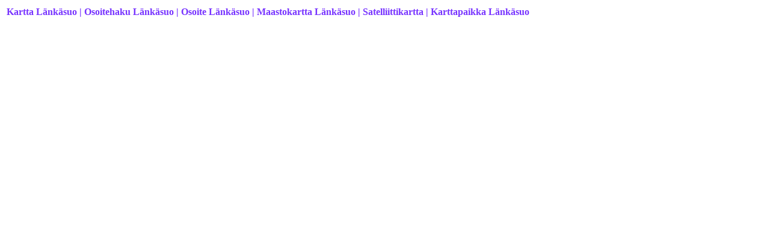

--- FILE ---
content_type: text/html
request_url: https://www.viastar.fi/Kartat/Kartta_Lankasuo/
body_size: 6070
content:
<html>
<head>
<meta content="text/html; charset=iso-8859-1" http-equiv="Content-Type" />
<meta content="fi" http-equiv="Content-Language" />
<meta name="viewport" content="width=device-width, initial-scale=1.0" />
<meta name="author" content="Viastar">
<meta name="robots" content="index, follow">
<script async src="https://pagead2.googlesyndication.com/pagead/js/adsbygoogle.js?client=ca-pub-4375564634542570"
     crossorigin="anonymous"></script>
<!-- Global site tag (gtag.js) - Google Analytics -->
<script async src="https://www.googletagmanager.com/gtag/js?id=UA-20253538-1"></script>
<script>
  window.dataLayer = window.dataLayer || [];
  function gtag(){dataLayer.push(arguments);}
  gtag('js', new Date());
  gtag('config', 'UA-20253538-1');
</script>
<title>Kartta Länkäsuo | Länkäsuo Kartta | Maastokartta Länkäsuo | Osoite | Osoitehaku | Karttapaikka</title>
<script>
var koord = "65.133333,25.466667";
koord = koord.replace(/[);]/g,'');
</script>
<base href="https://www.viastar.fi/Kartat/Kartta_Lankasuo/" />
<style type="text/css">
.Viastar_Electric_Blue {
	font-family: Tahoma;
	font-size: medium;
	font-weight: bold;
	font-style: normal;
	color: #7733FF;
	left: 150px;
}
.auto-style1 {
	font-size: small;
}
.auto-style2 {
	color: #6262FF;
}
.auto-style3 {
	color: #808080;
}
img {
  width: auto ;
  max-width: 95% ;
  height: auto ;
} 
</style>
<meta content="Kartta Länkäsuo, Länkäsuo Kartta, Karttapaikka Länkäsuo, Kartta, Osoitehaku, Osoite, Karttapaikka Länkäsuo, Maastokartta, Satelliittikartta, Katuosoite, Länkäsuo sijainti kartalla, Kuvia Länkäsuo, Kuvat, Katunäkymä, Navigointi, Länkäsuo kuvat, Paikkakunta" name="keywords" >
<meta content="Länkäsuo, kartta, Kartta Länkäsuo. Osoitehaku Länkäsuo. Hae osoite Länkäsuo. Etsi katuosoite Länkäsuo, Osoite Länkäsuo. Karttapaikka Länkäsuo. Länkäsuo, kartta, osoite ja osoitehaku. Länkäsuo karttapaikka, Länkäsuo katunäkymä, navigointi ja kuvia. Länkäsuo kuvat, Paikkakunta Länkäsuo.  	Länkäsuo, paikka jossa tapahtuu ja on riemukasta. Suomen karttoja ja karttapaikkoja liikkumiseen, matkustamiseen ja vapaa-ajan käyttöön. Länkäsuo sijainti kartalla. Länkäsuo kartalla" name="description" >
</head>
<body class="Viastar_Electric_Blue">
<table><tr><td valign="top">

<p><strong>Kartta Länkäsuo | Osoitehaku Länkäsuo | Osoite Länkäsuo | Maastokartta Länkäsuo | Satelliittikartta | Karttapaikka Länkäsuo</strong></p><br>
<script async src="//pagead2.googlesyndication.com/pagead/js/adsbygoogle.js"></script>
<!-- AutoSz -->
<ins class="adsbygoogle"
     style="display:block"
     data-ad-client="ca-pub-4375564634542570"
     data-ad-slot="9852997556"
     data-ad-format="auto"></ins>
<script>
(adsbygoogle = window.adsbygoogle || []).push({});
</script>
<br>

<iframe id="kk2"
  width="94%"
  height="410"
  style="border:0"
  loading="lazy"
  language="fi"
  src="https://www.google.com/maps/embed/v1/place?key=AIzaSyDPav55mb6kEcGgCs-fqeyiiwOF7HCu__A&q=">
</iframe>
<script>
document.getElementById("kk2").src+= koord;
</script>
<div hidden>
<br><br>  
 <div>
<input id="address" type="textbox" size="48" value="Länkäsuo "><input type="button" value="Hae" onclick="codeAddress()">
  </div>
<p class="auto-style1"><strong>Osoite Länkäsuo, etsi lisää samasta osoitteesta, 
laita osoite nimen Länkäsuo  perään tai tilalle ja valitse [ Hae ].</strong></p>
<script>
document.getElementById("vsx").src="";
</script>
</div>
<form action="" method=post>
<p class="auto-style1"><strong>Suomessa ja maailmalla voi olla monia samannimisiä paikkoja. Jos karttapaikka ei ole oikea, kokeile hakea uudestaan.<br>
Kokeile satunnaista karttaa vaikka matka-, loma- tai retkikohteeksi: <input type="submit" value="Satunnainen kartta" name="action" style="color: #7733FF"></strong></p>
</form>
<div class='auto-style3'><strong>Katunäkymään pääsee valitsemalla kartasta 'View larger map'</strong></div>
<br><br>
<table width="70%"><tr><td><p class="auto-style2">
	 <span class='auto-style3'><strong>Katunäkymä Länkäsuo:</strong> saat katunäkymän näkyviin valitsemastasi paikasta viemällä hiirellä ihmishahmon halumaasi osoitteeseen.<br><strong>Navigointi katunäkymässä ja kuvat Länkäsuo:</strong> klikkaa nuolta kuvassa haluamaasi suuntaan ja katsele katutason kuvia Länkäsuo.</span>  
<br>
	 <br><strong>Kartan isonimi on: LANKASUO</strong><br>
</p></td></tr></table>
<br>
<table width="70%"><tr><td><p class="auto-style2"><strong> 
	Länkäsuo kartta, etsi osoite Länkäsuo. Hae katusoite Länkäsuo. Osoite Länkäsuo. 
	Länkäsuo, kartta, osoite ja osoitehaku. Länkäsuo, paikka jossa tapahtuu 
	ja on riemukasta. Karttapaikka Länkäsuo.<br><br>
	<span class="auto-style3">Suomen karttoja ja karttapaikkoja liikkumiseen, 
	matkustamiseen ja vapaa-ajan käyttöön.</span></strong></p>
</td></tr></table>
<br>
</td><td valign="top">
<script async src="//pagead2.googlesyndication.com/pagead/js/adsbygoogle.js"></script>
<!-- autoSzO -->
<ins class="adsbygoogle"
     style="display:block"
     data-ad-client="ca-pub-4375564634542570"
     data-ad-slot="5143596352"
     data-ad-format="auto"></ins>
<script>
(adsbygoogle = window.adsbygoogle || []).push({});
</script>
<br><br>
<script async src="//pagead2.googlesyndication.com/pagead/js/adsbygoogle.js"></script>
<ins class="adsbygoogle"
     style="display:block"
     data-ad-format="autorelaxed"
     data-ad-client="ca-pub-4375564634542570"
     data-ad-slot="2641889150"></ins>
<script>
     (adsbygoogle = window.adsbygoogle || []).push({});
</script>
</td></tr></table>
<br>
<table width="70%">
 <tr><td align="center">
<a href="https://www.viastar.fi/kartta/">
<img alt="Kartta" longdesc="Kartta, Osoitehaku, Karttapaikka, Kartat, Suomen kartat" src="https://www.viastar.fi/Kartta/Kuvat/Kartta.jpg" border="0"></a>
 </td></tr>
 <tr><td align="center">
    <font color="#7733FF" size="3"><b>Muut kartat - Muita karttoja</b></font>
<br>
	<a href="https://www.viastar.fi/Kartat/64/Kartta_Hiidenportinkansallispuisto/">
    <font color="#0000FF" size="3"><b>a - h</b></font></a> &#9734; &#9733;
	<a href="https://www.viastar.fi/Kartat/54/Kartta_Iinhamina/">
    <font color="#0000FF" size="3"><b>i - j</b></font></a> &#9734; &#9733;
	<a href="https://www.viastar.fi/Kartat/Kartta_Kaasamatala/">
    <font color="#0000FF" size="3"><b>ka - ke</b></font></a> &#9734; &#9733;
	<a href="https://www.viastar.fi/Kartat/Kartta_Kilpukkapera/">
    <font color="#0000FF" size="3"><b>kf - kö</b></font></a> &#9734; &#9733;
	<a href="https://www.viastar.fi/Kartat/Kartta_Lammassuo/">
    <font color="#0000FF" size="3"><b>l - m</b></font></a> &#9734; &#9733;
	<a href="https://www.viastar.fi/Kartat/Kartta_Naistenletto/">
    <font color="#0000FF" size="3"><b>n - p</b></font></a> &#9734; &#9733;
	<a href="https://www.viastar.fi/Kartat/Kartta_Rainanlahti/">
    <font color="#0000FF" size="3"><b>r - s</b></font></a> &#9734; &#9733;
	<a href="https://www.viastar.fi/Kartat/Kartta_Taivisuo/">
    <font color="#0000FF" size="3"><b>t - ö</b></font></a>
</td></tr><tr><td align="center">
	<a href="https://www.viastar.eu/Family-Tree/">
    &#9876; <font color="#0000FF" size="3"><b>Family Tree - Sukupuu</b></font></a> &#9876;
</td></tr></table><table style="line-height: 1.6">
<tr><td align="center">
    <a href="https://www.viastar.fi/">
    <font color="#7733ff" size="4"><b>&#9734; Viastar &#9734;</b></font></a>
	<br><br>
</td></tr><tr>
</tr><tr>
<td align="center">
<a href="https://www.viastar.fi/ajoaikalaskuri/" title="Ajoaikalaskuri">
<img alt="Ajoaikalaskuri" longdesc="Ajoaika paikasta paikkaan" src="https://www.viastar.fi/ajoaikalaskuri/ajoaikalaskuri.jpg" class="auto-style3"></a>
<br><a href="https://www.viastar.fi/ajoaikalaskuri/">
<font color="#0000ff"><b>Ajoaikalaskuri</b></font></a>
</td>
<td align="center">
<a href="https://www.viastar.fi/Kuu/" title="Seuraava täysikuu, kuun vaiheet ja merkitys">
<img alt="Seuraava täysikuu ja kuun vaiheet" longdesc="Seuraava täysikuu, kuun vaiheet ja merkitys. Kuun nousu- ja laskuaika" src="https://www.viastar.fi/Kuu/kuvat/Kuu-vaiheet-merkitys.jpg" class="auto-style3"></a>
<br><a href="https://www.viastar.fi/Kuu/">
<font color="#0000ff"><b>Seuraava täysikuu</b></font></a>
</td>
<td align="center">
<a href="https://www.viastar.fi/Liikenne/Aikataulut-Juna/" title="Juna-aikataulu">
<img alt="Juna-aikataulu" longdesc="Juna-aikataulut, juna, aikataulu, junat, aikataulut" src="https://www.viastar.fi/Kuvat/ikonit/Juna-aikataulu.jpg" class="auto-style3"></a>
<br><a href="https://www.viastar.fi/Liikenne/Aikataulut-Juna/">
<font color="#0000ff"><b>Juna-aikataulu</b></font></a>
</td>
</tr>
<tr><td>&nbsp;</td></tr>
<tr><td align="center" colspan="3">
	<center>
	<p align="center"><font face="Tahoma" size="1" color="#0000ff">
<br><font color="#0000ff"><b>Tänään on Thursday, January 22, 2026  &#9679; 
<a href="https://www.viastar.fi/laskuri/NATO-laskuri/" title="NATO-laskuri, NATO laskuri">
<font color="#0000ff"><b>NATO-laskuri, NATO, laskuri</b></font></a> &#9679;
<a href="https://www.viastar.fi/sovellukset/reittisuunnittelija/" title="Reittisuunnittelija">
<font color="#0000ff"><b>Ajoreitin suunnittelija</b></font></a> &#9679;
	<a href="https://www.viastar.fi/Liikenne/Liikennetiedotteet/">
	<font color="#0000ff"><b>Liikennetiedotteet</b></font></a> &#128663;	
	<a href="https://www.viastar.fi/Media/Hatatiedotteet/">
	<font color="#0000ff"><b>Hätätiedotteet</b></font></a>  &#128293; 
	<a href="https://www.viastar.fi/Saa/Uimavesi/">
    <font color="#0000ff"><b>Veden lämpötila</b></font></a> &#128166;
    <a href="https://www.viastar.fi/Uutiset/Urheilu/">
    <font color="#0000ff"><b>Urheilu | Urheilu-uutiset</b></font></a> &#9679;
    <a href="https://www.viastar.fi/Radio-ohjelmat/">
	<font color="#0000ff"><b>Radio-ohjelmat &#9835; Radio, ohjelmat</b></font></a> &#9835; 
	<a href="https://www.viastar.fi/Vapaa-aika/">
	<font color="#0000ff"><b>Vapaa-aika</b></font></a> &#9679;
    <a href="https://www.viastar.fi/Uutiset/">
    <font color="#0000ff"><b>Uutiset</b></font></a> &#9679;
	<a href="https://www.viastar.fi/laskurit/valuuttalaskuri/">
    <font color="#0000ff"><b>Valuuttalaskuri</b></font></a> &#9679;	
    <a href="https://www.viastar.fi/Pelit/">
    <font color="#0000ff"><b>Pelit - Pelejä</b></font></a> &#9679; 
    <a href="https://www.viastar.fi/sovellukset/Asumistuen_maksupaivat/">
    <font color="#0000ff"><b>Asumistuen maksupäivät 2026 - Asumistuki</b></font></a> &#9679;	
    <a href="https://www.viastar.fi/sovellukset/Elakkeen_maksupaivat/">
    <font color="#0000ff"><b>Eläkkeen maksupäivät 2026 - Eläke 2026</b></font></a> &#9679;
	<a href="https://www.viastar.fi/sovellukset/Opintotuen_maksupaivat/">
    <font color="#0000ff"><b>Opintotuen maksupäivät 2026</b></font></a> &#9679;
	<a href="https://www.viastar.fi/sovellukset/Veronpalautus_maksupaiva/">
    <font color="#0000ff"><b>Veronpalautus maksupäivä</b></font></a> &#9679; 
	<a href="https://www.viastar.fi/Aurinko_nousee_laskee/">
	<font color="#0000ff"><b>Aurinko nousee laskee</b></font></a> &#9679;
	<a href="https://www.viastar.fi/Kuu/">
	<font color="#0000ff"><b>Kuu nousee | Seuraava täysikuu</b></font></a> &#9679;
    <a href="https://www.viastar.fi/Laskuri/Elinkustannusindeksi/">
	<font color="#0000ff"><b>Elinkustannukset - Elinkustannusindeksi</b></font></a> &#9679;
	<a href="https://www.viastar.fi/laskuri/Kotitalouslaskuri/">
    <font color="#0000ff"><b>Kotitalouslaskuri</b></font></a> &#9679;
    <a href="https://www.viastar.fi/sovellukset/musiikki/Nuotit/">
    <font color="#0000ff"><b>Nuotit - Opettele nuotit</b></font></a> &#9679; 
    <a href="https://www.viastar.fi/laskuri/YLE-vero_laskuri/">
    <font color="#0000ff"><b>Yle-vero laskuri</b></font></a> &#9679; 
    <a href="https://www.viastar.fi/Liikenne/Aikataulut-Juna/">
    <font color="#0000ff"><b>Juna-aikataulut | junat tänään ja huomenna</b></font></a> &#9679; 
    <a href="https://www.viastar.fi/sovellukset/Nimikone/">
    <font color="#0000ff"><b>Nimikone</b></font></a>
<br><br>
    <a href="https://www.viastar.fi/ulkoilu/rinne-ja-latutilanne/">
    <font color="#0000ff">Rinnetiedot - Rinteet ja ladut auki</font></a> &#x1F3BF; 
    <a href="https://www.viastar.fi/laskurit/ajoneuvovero_kokonaismassan_mukaan/">
    <font color="#0000ff">Ajoneuvovero massan mukaan</font></a> &#9679;
    <a href="https://www.viastar.fi/laskurit/alv-laskuri/">
    <font color="#0000ff">ALV-laskuri • Arvonlisäverolaskuri</font></a> &#9679;
    <a href="https://www.viastar.fi/laskuri/Fahrenheit-Celsius/">
    <font color="#0000ff">Fahrenheit Celsius muunnin</font></a> &#9679;
    <a href="https://www.viastar.fi/laskurit/HevosvoimaKW/">
    <font color="#0000ff">Hevosvoima KW</font></a> &#9679; 

    <a href="https://www.viastar.fi/laskuri/laskin/">
    <font color="#0000ff">Laskin netissä</font></a> &#9679;
    <a href="https://www.viastar.fi/sovellukset/pelit/lotto/">
    <font color="#0000ff">Lotto</font></a> &#9679;
	<a href="https://www.viastar.fi/sovellukset/pelit/lottonumerot/">
    <font color="#0000ff">Lottonumerot | Jokeri</font></a> &#9679;
	<a href="https://www.viastar.fi/sovellukset/pelit/Eurojackpot/">
    <font color="#0000ff">Eurojackpot</font></a> &#9679;
    <a href="https://www.viastar.fi/laskurit/painoindeksi/">
    <font color="#0000ff">Painoindeksilaskuri | Painoindeksi</font></a> &#9878; &#127822; 
    <a href="https://www.viastar.fi/Merenkulku/Merimerkit/">
    <font color="#0000ff">Merimerkit, navigointi</font></a> &#9679;	
    <a href="https://www.viastar.fi/laskurit/palkkalaskuri/">
    <font color="#0000ff">Palkkalaskuri</font></a> &#9679;
    <a href="https://www.viastar.fi/laskuri/lomapalkkalaskuri/">
    <font color="#0000ff">Lomapalkkalaskuri</font></a> &#9679;
    <a href="https://www.viastar.fi/sovellukset/pelit/pokeri/pokerilaskin/">
    <font color="#0000ff">Pokerilaskin - Pokeri</font></a> &#9679;
	    <a href="https://www.viastar.fi/pelit/Matopeli/">
    <font color="#0000ff"><b>Matopeli Slither &#x1F40D; Ilmainen peli</b></font></a> &#x1F34E;
    <a href="https://www.viastar.fi/sovellukset/musiikki/pianosoinnut/">
    <font color="#0000ff">Pianosoinnut - Piano</font></a> &#9679; 

    <a href="https://www.viastar.fi/sovellukset/rakentaminen/pintaala/">
    <font color="#0000ff">Pinta-ala</font></a> &#9679;
    <a href="https://www.viastar.fi/laskuri/ympyran_pinta-ala/">
    <font color="#0000ff">Ympyrän pinta-ala</font></a> &#9679;
    <a href="https://www.viastar.fi/laskurit/varainsiirtoverolaskuri/">
    <font color="#0000ff">Varainsiirtoverolaskuri</font></a> &#9679; 
    <a href="https://www.viastar.fi/Merenkulku/Solmu_merimaili_muunnin/">
    <font color="#0000ff">Solmu merimaili muunnin</font></a> &#9679; 
    <a href="https://www.viastar.fi/Astrologia/Horoskooppi/Paivan_horoskooppi/">
    <font color="#0000ff">Päivän horoskooppi</font></a> &#9679; 

    <a href="https://www.viastar.fi/laskurit/Suksilaskuri/">
    <font color="#0000ff">Suksilaskuri, pituus ja valinta</font></a> &#9679; 
    <a href="https://www.viastar.fi/laskurit/Sauvalaskuri/">
    <font color="#0000ff">Sauvalaskuri, pituus ja valinta</font></a> &#9679;
    <a href="https://www.viastar.fi/muunnin/RoomalaisetNumerot/">
    <font color="#0000ff">Roomalaiset Numerot</font></a> &#9679; 
    <a href="https://www.viastar.fi/laskurit/sukupolvilaskuri/sukupolvilaskuri.asp">
    <font color="#0000ff">Sukupolvilaskuri</font></a> &#9992; 
	<a href="https://www.viastar.fi/Flights/Helsinki/">
    <font color="#0000FF"><b>Flights Helsinki Departures Arrivals</b></font></a> &#9992;
    <a href="https://www.viastar.eu/Karta/">
    <font color="#0000ff">Ruotsin karttoja</font></a> &#9679;	
    <a href="https://www.viastar.fi/sovellukset/terveys/veriryhma/">
    <font color="#0000ff">Veriryhmä testi</font></a> &#9679; 
    <a href="https://www.viastar.fi/laskurit/viikonpaiva/viikonpaiva.asp">
    <font color="#0000ff">Viikonpäivä</font></a> &#9679; 
    <a href="https://www.viastar.fi/laskurit/viivekorkolaskuri/">
    <font color="#0000ff">Korkolaskuri</font></a> &#9679; 
    <a href="https://www.viastar.fi/luonto/perhoset/">
    <font color="#0000ff">Perhoset</font></a> &#9679; 
	<a href="https://www.viastar.fi/kartta/">
    <font color="#0000ff">Kartta</font></a> &#9679; 
    <a href="https://www.viastar.fi/Liikenne/Lennot/Helsinki/">
    <font color="#0000ff">Lähtevät ja saapuvat lennot</font></a> &#9992;			
	<a href="https://www.viastar.fi/luonto/Linnut/Lintutornit/">
    <font color="#0000ff">Lintutornit kartalla &#9679; Lintutorneja</font></a> &#9679;	
	<a href="https://www.viastar.fi/Saatiedotus/">
    <font color="#0000ff">Säätiedotus</font></a> &#9679; 	
	<a href="https://www.viastar.fi/Ravintolat/Helsinki/">
    <font color="#0000ff">Helsingin ravintolat - Ravintolakartta Helsinki</font></a> &#8226; 
	<a href="https://www.viastar.fi/Liikenne/Pyorailykartta/Helsinki/">
    <font color="#0000ff">Helsingin pyöräilykartta - pyörätiet Helsingissä</font></a> &#8226; 
	<a href="https://www.viastar.fi/TV-ohjelmat/">
    <font color="#0000ff">TV-ohjelmat, TV ohjelmaopas</font></a> &#8226; 
	<a href="https://www.viastar.fi/Reittiopas/">
    <font color="#0000ff">Reittiopas pääkaunkiseutu</font></a> &#9679;
	<a href="https://www.viastar.fi/Liikenne/Liikennekartta/Helsinki/">
    <font color="#0000ff">Liikennekartta Helsinki</font></a> &#9679;	
  	<a href="https://www.viastar.fi/Autokoulu/Liikennemerkit/">	
    <font color="#0000ff">Autokoulu, Liikennemerkit</font></a> &#9679; 
	<a href="https://www.viastar.fi/laskurit/lapsilisa/">
    <font color="#0000ff">Lapsilisälaskuri ja maksupäivät</font></a> &#9679;			
	<a href="https://www.viastar.fi/Pelit/Muistipeli/">
	<font color="#0000ff">Muistipeli - Pelejä</font></a> &#9679; 
    <a href="https://www.viastar.eu">
    <font color="#0000ff">viastar.eu</font></a> &#9679;	
    <a href="https://www.viastar.fi/Kartat/">
    <font color="#0000ff">Kartat muut</font></a> &#9679;
	<a href="https://www.viastar.eu/Sunrise-Sunset/France/%C3%8Ele-de-France/P/Paris/">
    <font color="#0000ff"><b>Aurinko nousee laskee Pariisi</b></font></a> &#9728; 
	<a href="https://www.viastar.fi/Tietosuoja/" target="_blank">
    <font color="#0000ff">Käyttöehdot</font></a> &#9679;
	<a href="https://www.viastar.fi">
    <font color="#0000ff">© Viastar</font></a>
</b></font></font></center></td></tr>
<tr><td align="center" colspan="3">
<A HREF="https://www.viastar.fi/Liikenne/Liikennetiedotteet/Tietyot/">
<IMG SRC="https://www.viastar.fi/Liikenne/Kuvat/Tietyöt.jpg" ALT="Tietyöt" title="Tietyöt">
</A> &nbsp; &nbsp;
<A HREF="https://www.viastar.fi/sovellukset/Nimikone/">
<IMG SRC="https://www.viastar.fi/kuvat/Nimikone.jpg" ALT="Nimikone">
</A> &nbsp; &nbsp;
<a href="https://www.viastar.fi/Reittiopas/" title="Reittiopas pääkaunkiseutu">
<img alt="Reittiopas" longdesc="Reittiopas - Pääkaupunkiseudun reittiopas" src="https://www.viastar.fi/Reittiopas/Reittiopas.jpg" class="auto-style3"></a>
</td></tr></table><table><tr><td>
<p><strong>Kartta Länkäsuo | Osoitehaku Länkäsuo | Osoite Länkäsuo | Hae osoite 
Länkäsuo | Karttapaikka Länkäsuo | Maastokartta Länkäsuo | Katunäkymä Länkäsuo | Kuvia Länkäsuo | 
Länkäsuo sijainti kartalla | Länkäsuo Kartalla | SF | FIN | Suomi | Finland | 
Länkäsuo Suomi | Länkäsuo Finland | Länkäsuo Kartta</strong></p>
</td><td>&nbsp;</td><td>
<a href="https://www.viastar.fi/Kartat/Kartta_Lankasuo/">
<img alt="Kartta Länkäsuo" longdesc="Kartta Länkäsuo, Osoitehaku Länkäsuo, Karttapaikka Länkäsuo, Kartat Länkäsuo" src="/Kartta/Kuvat/Kartta.jpg" border="0"></a>
</td></tr></table>

</body>
</html>


--- FILE ---
content_type: text/html; charset=utf-8
request_url: https://www.google.com/recaptcha/api2/aframe
body_size: 249
content:
<!DOCTYPE HTML><html><head><meta http-equiv="content-type" content="text/html; charset=UTF-8"></head><body><script nonce="BSgX9jSySaLnDwsbTWgUzA">/** Anti-fraud and anti-abuse applications only. See google.com/recaptcha */ try{var clients={'sodar':'https://pagead2.googlesyndication.com/pagead/sodar?'};window.addEventListener("message",function(a){try{if(a.source===window.parent){var b=JSON.parse(a.data);var c=clients[b['id']];if(c){var d=document.createElement('img');d.src=c+b['params']+'&rc='+(localStorage.getItem("rc::a")?sessionStorage.getItem("rc::b"):"");window.document.body.appendChild(d);sessionStorage.setItem("rc::e",parseInt(sessionStorage.getItem("rc::e")||0)+1);localStorage.setItem("rc::h",'1769115884406');}}}catch(b){}});window.parent.postMessage("_grecaptcha_ready", "*");}catch(b){}</script></body></html>